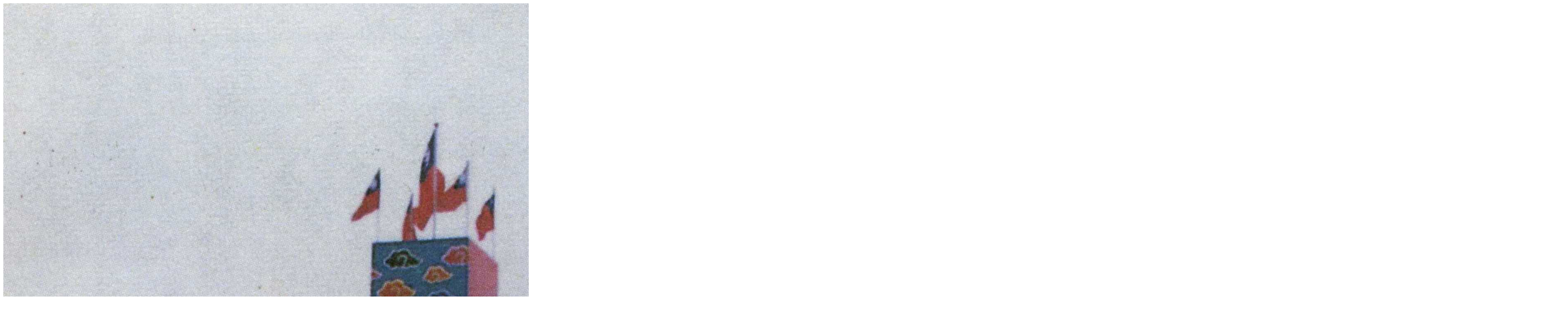

--- FILE ---
content_type: text/html; charset=UTF-8
request_url: http://transport-museum.nat.gov.tw/highway/include/imgprview.jsp?filename=10009.jpg&file=cultural_relic/2016030700839.jpg&flag=pic&filetablename=CulturalRelicFile&serno=201603070083&detailno=9
body_size: 686
content:

<!DOCTYPE html PUBLIC "-//W3C//DTD HTML 4.01 Transitional//EN" "http://www.w3.org/TR/html4/loose.dtd">

<!--
程式名稱：imgprview.jsp
說明：圖檔預覽
開發者：chmei
開發日期：100.08.07
修改者：
修改日期：
版本：ver1.0
-->

<html>
<head>
<meta http-equiv="Content-Type" content="text/html; charset=UTF-8">
  
  <title>10009.jpg</title>

</head>








<body>

<img src="/uploaddowndoc?file=cultural_relic&#x2f;2016030700839.jpg&flag=pic&filedisplay=10009.jpg" alt="&#x677e;&#x5c71;&#x5c08;&#x6848;&#x4e3b;&#x9ad4;&#x96a7;&#x9053;&#x958b;&#x5de5;&#x5178;&#x79ae;" border="0">

</body>
</html>

